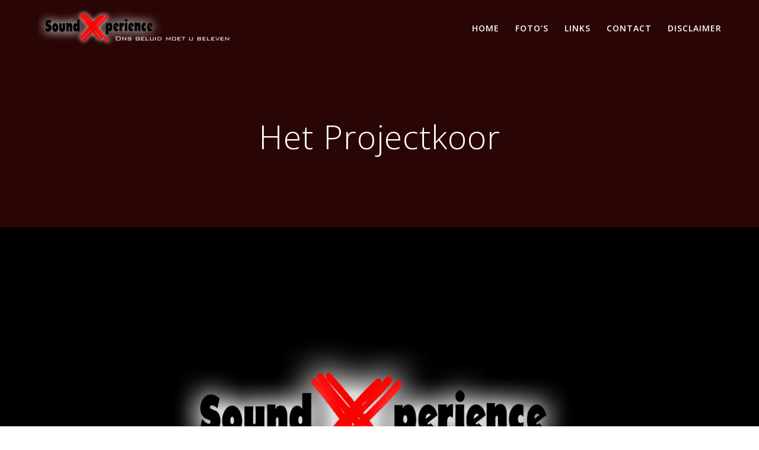

--- FILE ---
content_type: text/html; charset=UTF-8
request_url: https://www.soundxperience.nl/het-projectkoor/
body_size: 9514
content:
<!DOCTYPE html><html lang="nl"><head><meta charset="UTF-8"><meta name="viewport" content="width=device-width, initial-scale=1"><link rel="profile" href="http://gmpg.org/xfn/11"> <script defer src="[data-uri]"></script> <title>Het Projectkoor &#8211; Soundxperience</title><meta name='robots' content='max-image-preview:large, max-snippet:-1, max-video-preview:-1' /><link rel='dns-prefetch' href='//fonts.googleapis.com' /><link rel="alternate" type="application/rss+xml" title="Soundxperience &raquo; feed" href="https://www.soundxperience.nl/feed/" /><link rel="alternate" type="application/rss+xml" title="Soundxperience &raquo; reactiesfeed" href="https://www.soundxperience.nl/comments/feed/" /><link rel='stylesheet' id='wp-block-library-css' href='https://www.soundxperience.nl/wp-includes/css/dist/block-library/style.min.css' type='text/css' media='all' /><link rel='stylesheet' id='classic-theme-styles-css' href='https://www.soundxperience.nl/wp-includes/css/classic-themes.min.css' type='text/css' media='all' /><style id='global-styles-inline-css' type='text/css'>body{--wp--preset--color--black: #000000;--wp--preset--color--cyan-bluish-gray: #abb8c3;--wp--preset--color--white: #ffffff;--wp--preset--color--pale-pink: #f78da7;--wp--preset--color--vivid-red: #cf2e2e;--wp--preset--color--luminous-vivid-orange: #ff6900;--wp--preset--color--luminous-vivid-amber: #fcb900;--wp--preset--color--light-green-cyan: #7bdcb5;--wp--preset--color--vivid-green-cyan: #00d084;--wp--preset--color--pale-cyan-blue: #8ed1fc;--wp--preset--color--vivid-cyan-blue: #0693e3;--wp--preset--color--vivid-purple: #9b51e0;--wp--preset--gradient--vivid-cyan-blue-to-vivid-purple: linear-gradient(135deg,rgba(6,147,227,1) 0%,rgb(155,81,224) 100%);--wp--preset--gradient--light-green-cyan-to-vivid-green-cyan: linear-gradient(135deg,rgb(122,220,180) 0%,rgb(0,208,130) 100%);--wp--preset--gradient--luminous-vivid-amber-to-luminous-vivid-orange: linear-gradient(135deg,rgba(252,185,0,1) 0%,rgba(255,105,0,1) 100%);--wp--preset--gradient--luminous-vivid-orange-to-vivid-red: linear-gradient(135deg,rgba(255,105,0,1) 0%,rgb(207,46,46) 100%);--wp--preset--gradient--very-light-gray-to-cyan-bluish-gray: linear-gradient(135deg,rgb(238,238,238) 0%,rgb(169,184,195) 100%);--wp--preset--gradient--cool-to-warm-spectrum: linear-gradient(135deg,rgb(74,234,220) 0%,rgb(151,120,209) 20%,rgb(207,42,186) 40%,rgb(238,44,130) 60%,rgb(251,105,98) 80%,rgb(254,248,76) 100%);--wp--preset--gradient--blush-light-purple: linear-gradient(135deg,rgb(255,206,236) 0%,rgb(152,150,240) 100%);--wp--preset--gradient--blush-bordeaux: linear-gradient(135deg,rgb(254,205,165) 0%,rgb(254,45,45) 50%,rgb(107,0,62) 100%);--wp--preset--gradient--luminous-dusk: linear-gradient(135deg,rgb(255,203,112) 0%,rgb(199,81,192) 50%,rgb(65,88,208) 100%);--wp--preset--gradient--pale-ocean: linear-gradient(135deg,rgb(255,245,203) 0%,rgb(182,227,212) 50%,rgb(51,167,181) 100%);--wp--preset--gradient--electric-grass: linear-gradient(135deg,rgb(202,248,128) 0%,rgb(113,206,126) 100%);--wp--preset--gradient--midnight: linear-gradient(135deg,rgb(2,3,129) 0%,rgb(40,116,252) 100%);--wp--preset--duotone--dark-grayscale: url('#wp-duotone-dark-grayscale');--wp--preset--duotone--grayscale: url('#wp-duotone-grayscale');--wp--preset--duotone--purple-yellow: url('#wp-duotone-purple-yellow');--wp--preset--duotone--blue-red: url('#wp-duotone-blue-red');--wp--preset--duotone--midnight: url('#wp-duotone-midnight');--wp--preset--duotone--magenta-yellow: url('#wp-duotone-magenta-yellow');--wp--preset--duotone--purple-green: url('#wp-duotone-purple-green');--wp--preset--duotone--blue-orange: url('#wp-duotone-blue-orange');--wp--preset--font-size--small: 13px;--wp--preset--font-size--medium: 20px;--wp--preset--font-size--large: 36px;--wp--preset--font-size--x-large: 42px;--wp--preset--spacing--20: 0.44rem;--wp--preset--spacing--30: 0.67rem;--wp--preset--spacing--40: 1rem;--wp--preset--spacing--50: 1.5rem;--wp--preset--spacing--60: 2.25rem;--wp--preset--spacing--70: 3.38rem;--wp--preset--spacing--80: 5.06rem;--wp--preset--shadow--natural: 6px 6px 9px rgba(0, 0, 0, 0.2);--wp--preset--shadow--deep: 12px 12px 50px rgba(0, 0, 0, 0.4);--wp--preset--shadow--sharp: 6px 6px 0px rgba(0, 0, 0, 0.2);--wp--preset--shadow--outlined: 6px 6px 0px -3px rgba(255, 255, 255, 1), 6px 6px rgba(0, 0, 0, 1);--wp--preset--shadow--crisp: 6px 6px 0px rgba(0, 0, 0, 1);}:where(.is-layout-flex){gap: 0.5em;}body .is-layout-flow > .alignleft{float: left;margin-inline-start: 0;margin-inline-end: 2em;}body .is-layout-flow > .alignright{float: right;margin-inline-start: 2em;margin-inline-end: 0;}body .is-layout-flow > .aligncenter{margin-left: auto !important;margin-right: auto !important;}body .is-layout-constrained > .alignleft{float: left;margin-inline-start: 0;margin-inline-end: 2em;}body .is-layout-constrained > .alignright{float: right;margin-inline-start: 2em;margin-inline-end: 0;}body .is-layout-constrained > .aligncenter{margin-left: auto !important;margin-right: auto !important;}body .is-layout-constrained > :where(:not(.alignleft):not(.alignright):not(.alignfull)){max-width: var(--wp--style--global--content-size);margin-left: auto !important;margin-right: auto !important;}body .is-layout-constrained > .alignwide{max-width: var(--wp--style--global--wide-size);}body .is-layout-flex{display: flex;}body .is-layout-flex{flex-wrap: wrap;align-items: center;}body .is-layout-flex > *{margin: 0;}:where(.wp-block-columns.is-layout-flex){gap: 2em;}.has-black-color{color: var(--wp--preset--color--black) !important;}.has-cyan-bluish-gray-color{color: var(--wp--preset--color--cyan-bluish-gray) !important;}.has-white-color{color: var(--wp--preset--color--white) !important;}.has-pale-pink-color{color: var(--wp--preset--color--pale-pink) !important;}.has-vivid-red-color{color: var(--wp--preset--color--vivid-red) !important;}.has-luminous-vivid-orange-color{color: var(--wp--preset--color--luminous-vivid-orange) !important;}.has-luminous-vivid-amber-color{color: var(--wp--preset--color--luminous-vivid-amber) !important;}.has-light-green-cyan-color{color: var(--wp--preset--color--light-green-cyan) !important;}.has-vivid-green-cyan-color{color: var(--wp--preset--color--vivid-green-cyan) !important;}.has-pale-cyan-blue-color{color: var(--wp--preset--color--pale-cyan-blue) !important;}.has-vivid-cyan-blue-color{color: var(--wp--preset--color--vivid-cyan-blue) !important;}.has-vivid-purple-color{color: var(--wp--preset--color--vivid-purple) !important;}.has-black-background-color{background-color: var(--wp--preset--color--black) !important;}.has-cyan-bluish-gray-background-color{background-color: var(--wp--preset--color--cyan-bluish-gray) !important;}.has-white-background-color{background-color: var(--wp--preset--color--white) !important;}.has-pale-pink-background-color{background-color: var(--wp--preset--color--pale-pink) !important;}.has-vivid-red-background-color{background-color: var(--wp--preset--color--vivid-red) !important;}.has-luminous-vivid-orange-background-color{background-color: var(--wp--preset--color--luminous-vivid-orange) !important;}.has-luminous-vivid-amber-background-color{background-color: var(--wp--preset--color--luminous-vivid-amber) !important;}.has-light-green-cyan-background-color{background-color: var(--wp--preset--color--light-green-cyan) !important;}.has-vivid-green-cyan-background-color{background-color: var(--wp--preset--color--vivid-green-cyan) !important;}.has-pale-cyan-blue-background-color{background-color: var(--wp--preset--color--pale-cyan-blue) !important;}.has-vivid-cyan-blue-background-color{background-color: var(--wp--preset--color--vivid-cyan-blue) !important;}.has-vivid-purple-background-color{background-color: var(--wp--preset--color--vivid-purple) !important;}.has-black-border-color{border-color: var(--wp--preset--color--black) !important;}.has-cyan-bluish-gray-border-color{border-color: var(--wp--preset--color--cyan-bluish-gray) !important;}.has-white-border-color{border-color: var(--wp--preset--color--white) !important;}.has-pale-pink-border-color{border-color: var(--wp--preset--color--pale-pink) !important;}.has-vivid-red-border-color{border-color: var(--wp--preset--color--vivid-red) !important;}.has-luminous-vivid-orange-border-color{border-color: var(--wp--preset--color--luminous-vivid-orange) !important;}.has-luminous-vivid-amber-border-color{border-color: var(--wp--preset--color--luminous-vivid-amber) !important;}.has-light-green-cyan-border-color{border-color: var(--wp--preset--color--light-green-cyan) !important;}.has-vivid-green-cyan-border-color{border-color: var(--wp--preset--color--vivid-green-cyan) !important;}.has-pale-cyan-blue-border-color{border-color: var(--wp--preset--color--pale-cyan-blue) !important;}.has-vivid-cyan-blue-border-color{border-color: var(--wp--preset--color--vivid-cyan-blue) !important;}.has-vivid-purple-border-color{border-color: var(--wp--preset--color--vivid-purple) !important;}.has-vivid-cyan-blue-to-vivid-purple-gradient-background{background: var(--wp--preset--gradient--vivid-cyan-blue-to-vivid-purple) !important;}.has-light-green-cyan-to-vivid-green-cyan-gradient-background{background: var(--wp--preset--gradient--light-green-cyan-to-vivid-green-cyan) !important;}.has-luminous-vivid-amber-to-luminous-vivid-orange-gradient-background{background: var(--wp--preset--gradient--luminous-vivid-amber-to-luminous-vivid-orange) !important;}.has-luminous-vivid-orange-to-vivid-red-gradient-background{background: var(--wp--preset--gradient--luminous-vivid-orange-to-vivid-red) !important;}.has-very-light-gray-to-cyan-bluish-gray-gradient-background{background: var(--wp--preset--gradient--very-light-gray-to-cyan-bluish-gray) !important;}.has-cool-to-warm-spectrum-gradient-background{background: var(--wp--preset--gradient--cool-to-warm-spectrum) !important;}.has-blush-light-purple-gradient-background{background: var(--wp--preset--gradient--blush-light-purple) !important;}.has-blush-bordeaux-gradient-background{background: var(--wp--preset--gradient--blush-bordeaux) !important;}.has-luminous-dusk-gradient-background{background: var(--wp--preset--gradient--luminous-dusk) !important;}.has-pale-ocean-gradient-background{background: var(--wp--preset--gradient--pale-ocean) !important;}.has-electric-grass-gradient-background{background: var(--wp--preset--gradient--electric-grass) !important;}.has-midnight-gradient-background{background: var(--wp--preset--gradient--midnight) !important;}.has-small-font-size{font-size: var(--wp--preset--font-size--small) !important;}.has-medium-font-size{font-size: var(--wp--preset--font-size--medium) !important;}.has-large-font-size{font-size: var(--wp--preset--font-size--large) !important;}.has-x-large-font-size{font-size: var(--wp--preset--font-size--x-large) !important;}
.wp-block-navigation a:where(:not(.wp-element-button)){color: inherit;}
:where(.wp-block-columns.is-layout-flex){gap: 2em;}
.wp-block-pullquote{font-size: 1.5em;line-height: 1.6;}</style><link rel='stylesheet' id='blaster-slider-css' href='https://www.soundxperience.nl/wp-content/cache/autoptimize/css/autoptimize_single_081b8553092ac7ed8abe396053597574.css' type='text/css' media='all' /><link rel='stylesheet' id='contact-form-7-css' href='https://www.soundxperience.nl/wp-content/cache/autoptimize/css/autoptimize_single_0e4a098f3f6e3faede64db8b9da80ba2.css' type='text/css' media='all' /><link rel='stylesheet' id='plyr-css-css' href='https://www.soundxperience.nl/wp-content/cache/autoptimize/css/autoptimize_single_dfbcd0ce22028c5ebc58a3ebfc8f265d.css' type='text/css' media='all' /><link rel='stylesheet' id='mesmerize-parent-css' href='https://www.soundxperience.nl/wp-content/themes/mesmerize/style.min.css' type='text/css' media='all' /><link rel='stylesheet' id='mesmerize-style-css' href='https://www.soundxperience.nl/wp-content/themes/highlight/style.min.css' type='text/css' media='all' /><style id='mesmerize-style-inline-css' type='text/css'>img.logo.dark, img.custom-logo{width:auto;max-height:130px !important;}
/** cached kirki style */.header-homepage:not(.header-slide).color-overlay:before{background:#000000;}.header-homepage:not(.header-slide) .background-overlay,.header-homepage:not(.header-slide).color-overlay::before{opacity:0.79;}.header.color-overlay:before{background:#500707;}.header .background-overlay,.header.color-overlay::before{opacity:0.5;}.header-homepage .header-description-row{padding-top:10%;padding-bottom:10%;}.inner-header-description{padding-top:8%;padding-bottom:8%;}@media screen and (max-width:767px){.header-homepage .header-description-row{padding-top:15%;padding-bottom:15%;}}@media only screen and (min-width: 768px){.header-content .align-holder{width:67%!important;}.inner-header-description{text-align:center!important;}}</style><link rel='stylesheet' id='mesmerize-style-bundle-css' href='https://www.soundxperience.nl/wp-content/themes/mesmerize/assets/css/theme.bundle.min.css' type='text/css' media='all' /><link rel='stylesheet' id='mesmerize-fonts-css' href="" data-href='https://fonts.googleapis.com/css?family=Open+Sans%3A300%2C400%2C600%2C700%7CMuli%3A300%2C300italic%2C400%2C400italic%2C600%2C600italic%2C700%2C700italic%2C900%2C900italic%7CPlayfair+Display%3A400%2C400italic%2C700%2C700italic&#038;subset=latin%2Clatin-ext&#038;display=swap' type='text/css' media='all' /><link rel='stylesheet' id='__EPYT__style-css' href='https://www.soundxperience.nl/wp-content/plugins/youtube-embed-plus/styles/ytprefs.min.css' type='text/css' media='all' /><style id='__EPYT__style-inline-css' type='text/css'>.epyt-gallery-thumb {
                        width: 33.333%;
                }</style> <script defer type='text/javascript' src='https://www.soundxperience.nl/wp-includes/js/jquery/jquery.min.js' id='jquery-core-js'></script> <script defer type='text/javascript' src='https://www.soundxperience.nl/wp-includes/js/jquery/jquery-migrate.min.js' id='jquery-migrate-js'></script> <script defer id="jquery-js-after" src="[data-uri]"></script> <script defer id="blaster-slider-script-js-extra" src="[data-uri]"></script> <script defer type='text/javascript' src='https://www.soundxperience.nl/wp-content/cache/autoptimize/js/autoptimize_single_9a4dd9945eb31cf2fb7458b551910835.js' id='blaster-slider-script-js'></script> <script defer type='text/javascript' src='https://www.soundxperience.nl/wp-content/plugins/blaster-slider/assets/plugins/hammer.min.js' id='blaster-slider-hmr-script-js'></script> <script defer id="plyr-js-js-extra" src="[data-uri]"></script> <script defer type='text/javascript' src='https://www.soundxperience.nl/wp-content/cache/autoptimize/js/autoptimize_single_64bbe424a9d9329f40818d7728da9dd6.js' id='plyr-js-js'></script> <script defer id="wp-statistics-tracker-js-extra" src="[data-uri]"></script> <script defer type='text/javascript' src='https://www.soundxperience.nl/wp-content/cache/autoptimize/js/autoptimize_single_c50f9c68a491239f56aac9dcb5727ea8.js' id='wp-statistics-tracker-js'></script> <script defer id="__ytprefs__-js-extra" src="[data-uri]"></script> <script defer type='text/javascript' src='https://www.soundxperience.nl/wp-content/plugins/youtube-embed-plus/scripts/ytprefs.min.js' id='__ytprefs__-js'></script> <link rel="https://api.w.org/" href="https://www.soundxperience.nl/wp-json/" /><link rel="alternate" type="application/json" href="https://www.soundxperience.nl/wp-json/wp/v2/pages/520" /><link rel="EditURI" type="application/rsd+xml" title="RSD" href="https://www.soundxperience.nl/xmlrpc.php?rsd" /><link rel="wlwmanifest" type="application/wlwmanifest+xml" href="https://www.soundxperience.nl/wp-includes/wlwmanifest.xml" /><meta name="generator" content="WordPress 6.2.2" /><link rel='shortlink' href='https://www.soundxperience.nl/?p=520' /><link rel="alternate" type="application/json+oembed" href="https://www.soundxperience.nl/wp-json/oembed/1.0/embed?url=https%3A%2F%2Fwww.soundxperience.nl%2Fhet-projectkoor%2F" /><link rel="alternate" type="text/xml+oembed" href="https://www.soundxperience.nl/wp-json/oembed/1.0/embed?url=https%3A%2F%2Fwww.soundxperience.nl%2Fhet-projectkoor%2F&#038;format=xml" /> <!-- Analytics by WP Statistics v14.1.2 - https://wp-statistics.com/ --> <script defer src="[data-uri]"></script> <link rel="canonical" href="https://www.soundxperience.nl/het-projectkoor/" /><meta property="og:title" content="Het Projectkoor &#8211; Soundxperience"><meta property="og:type" content="article"><meta property="og:url" content="https://www.soundxperience.nl/het-projectkoor/"><meta property="og:locale" content="nl_NL"><meta property="og:site_name" content="Soundxperience"><meta property="article:published_time" content="2018-09-05T12:33:06+00:00"><meta property="article:modified_time" content="2020-12-28T20:10:37+00:00"><meta property="og:updated_time" content="2020-12-28T20:10:37+00:00"><meta name="twitter:card" content="summary_large_image"><style type="text/css" id="custom-background-css">body.custom-background { background-color: #000000; }</style><link rel="icon" href="https://www.soundxperience.nl/wp-content/uploads/2018/08/cropped-cropped-SX-test2-e1535627799414-2-1-32x32.png" sizes="32x32" /><link rel="icon" href="https://www.soundxperience.nl/wp-content/uploads/2018/08/cropped-cropped-SX-test2-e1535627799414-2-1-192x192.png" sizes="192x192" /><link rel="apple-touch-icon" href="https://www.soundxperience.nl/wp-content/uploads/2018/08/cropped-cropped-SX-test2-e1535627799414-2-1-180x180.png" /><meta name="msapplication-TileImage" content="https://www.soundxperience.nl/wp-content/uploads/2018/08/cropped-cropped-SX-test2-e1535627799414-2-1-270x270.png" /><style id="page-content-custom-styles"></style><style data-name="background-content-colors">.mesmerize-inner-page .page-content,
        .mesmerize-inner-page .content,
        .mesmerize-front-page.mesmerize-content-padding .page-content {
            background-color: #000000;
        }</style></head><body class="page-template-default page page-id-520 custom-background wp-custom-logo offcanvas_menu-tablet mesmerize-inner-page"> <svg xmlns="http://www.w3.org/2000/svg" viewBox="0 0 0 0" width="0" height="0" focusable="false" role="none" style="visibility: hidden; position: absolute; left: -9999px; overflow: hidden;" ><defs><filter id="wp-duotone-dark-grayscale"><feColorMatrix color-interpolation-filters="sRGB" type="matrix" values=" .299 .587 .114 0 0 .299 .587 .114 0 0 .299 .587 .114 0 0 .299 .587 .114 0 0 " /><feComponentTransfer color-interpolation-filters="sRGB" ><feFuncR type="table" tableValues="0 0.49803921568627" /><feFuncG type="table" tableValues="0 0.49803921568627" /><feFuncB type="table" tableValues="0 0.49803921568627" /><feFuncA type="table" tableValues="1 1" /></feComponentTransfer><feComposite in2="SourceGraphic" operator="in" /></filter></defs></svg><svg xmlns="http://www.w3.org/2000/svg" viewBox="0 0 0 0" width="0" height="0" focusable="false" role="none" style="visibility: hidden; position: absolute; left: -9999px; overflow: hidden;" ><defs><filter id="wp-duotone-grayscale"><feColorMatrix color-interpolation-filters="sRGB" type="matrix" values=" .299 .587 .114 0 0 .299 .587 .114 0 0 .299 .587 .114 0 0 .299 .587 .114 0 0 " /><feComponentTransfer color-interpolation-filters="sRGB" ><feFuncR type="table" tableValues="0 1" /><feFuncG type="table" tableValues="0 1" /><feFuncB type="table" tableValues="0 1" /><feFuncA type="table" tableValues="1 1" /></feComponentTransfer><feComposite in2="SourceGraphic" operator="in" /></filter></defs></svg><svg xmlns="http://www.w3.org/2000/svg" viewBox="0 0 0 0" width="0" height="0" focusable="false" role="none" style="visibility: hidden; position: absolute; left: -9999px; overflow: hidden;" ><defs><filter id="wp-duotone-purple-yellow"><feColorMatrix color-interpolation-filters="sRGB" type="matrix" values=" .299 .587 .114 0 0 .299 .587 .114 0 0 .299 .587 .114 0 0 .299 .587 .114 0 0 " /><feComponentTransfer color-interpolation-filters="sRGB" ><feFuncR type="table" tableValues="0.54901960784314 0.98823529411765" /><feFuncG type="table" tableValues="0 1" /><feFuncB type="table" tableValues="0.71764705882353 0.25490196078431" /><feFuncA type="table" tableValues="1 1" /></feComponentTransfer><feComposite in2="SourceGraphic" operator="in" /></filter></defs></svg><svg xmlns="http://www.w3.org/2000/svg" viewBox="0 0 0 0" width="0" height="0" focusable="false" role="none" style="visibility: hidden; position: absolute; left: -9999px; overflow: hidden;" ><defs><filter id="wp-duotone-blue-red"><feColorMatrix color-interpolation-filters="sRGB" type="matrix" values=" .299 .587 .114 0 0 .299 .587 .114 0 0 .299 .587 .114 0 0 .299 .587 .114 0 0 " /><feComponentTransfer color-interpolation-filters="sRGB" ><feFuncR type="table" tableValues="0 1" /><feFuncG type="table" tableValues="0 0.27843137254902" /><feFuncB type="table" tableValues="0.5921568627451 0.27843137254902" /><feFuncA type="table" tableValues="1 1" /></feComponentTransfer><feComposite in2="SourceGraphic" operator="in" /></filter></defs></svg><svg xmlns="http://www.w3.org/2000/svg" viewBox="0 0 0 0" width="0" height="0" focusable="false" role="none" style="visibility: hidden; position: absolute; left: -9999px; overflow: hidden;" ><defs><filter id="wp-duotone-midnight"><feColorMatrix color-interpolation-filters="sRGB" type="matrix" values=" .299 .587 .114 0 0 .299 .587 .114 0 0 .299 .587 .114 0 0 .299 .587 .114 0 0 " /><feComponentTransfer color-interpolation-filters="sRGB" ><feFuncR type="table" tableValues="0 0" /><feFuncG type="table" tableValues="0 0.64705882352941" /><feFuncB type="table" tableValues="0 1" /><feFuncA type="table" tableValues="1 1" /></feComponentTransfer><feComposite in2="SourceGraphic" operator="in" /></filter></defs></svg><svg xmlns="http://www.w3.org/2000/svg" viewBox="0 0 0 0" width="0" height="0" focusable="false" role="none" style="visibility: hidden; position: absolute; left: -9999px; overflow: hidden;" ><defs><filter id="wp-duotone-magenta-yellow"><feColorMatrix color-interpolation-filters="sRGB" type="matrix" values=" .299 .587 .114 0 0 .299 .587 .114 0 0 .299 .587 .114 0 0 .299 .587 .114 0 0 " /><feComponentTransfer color-interpolation-filters="sRGB" ><feFuncR type="table" tableValues="0.78039215686275 1" /><feFuncG type="table" tableValues="0 0.94901960784314" /><feFuncB type="table" tableValues="0.35294117647059 0.47058823529412" /><feFuncA type="table" tableValues="1 1" /></feComponentTransfer><feComposite in2="SourceGraphic" operator="in" /></filter></defs></svg><svg xmlns="http://www.w3.org/2000/svg" viewBox="0 0 0 0" width="0" height="0" focusable="false" role="none" style="visibility: hidden; position: absolute; left: -9999px; overflow: hidden;" ><defs><filter id="wp-duotone-purple-green"><feColorMatrix color-interpolation-filters="sRGB" type="matrix" values=" .299 .587 .114 0 0 .299 .587 .114 0 0 .299 .587 .114 0 0 .299 .587 .114 0 0 " /><feComponentTransfer color-interpolation-filters="sRGB" ><feFuncR type="table" tableValues="0.65098039215686 0.40392156862745" /><feFuncG type="table" tableValues="0 1" /><feFuncB type="table" tableValues="0.44705882352941 0.4" /><feFuncA type="table" tableValues="1 1" /></feComponentTransfer><feComposite in2="SourceGraphic" operator="in" /></filter></defs></svg><svg xmlns="http://www.w3.org/2000/svg" viewBox="0 0 0 0" width="0" height="0" focusable="false" role="none" style="visibility: hidden; position: absolute; left: -9999px; overflow: hidden;" ><defs><filter id="wp-duotone-blue-orange"><feColorMatrix color-interpolation-filters="sRGB" type="matrix" values=" .299 .587 .114 0 0 .299 .587 .114 0 0 .299 .587 .114 0 0 .299 .587 .114 0 0 " /><feComponentTransfer color-interpolation-filters="sRGB" ><feFuncR type="table" tableValues="0.098039215686275 1" /><feFuncG type="table" tableValues="0 0.66274509803922" /><feFuncB type="table" tableValues="0.84705882352941 0.41960784313725" /><feFuncA type="table" tableValues="1 1" /></feComponentTransfer><feComposite in2="SourceGraphic" operator="in" /></filter></defs></svg><style>.screen-reader-text[href="#page-content"]:focus {
   background-color: #f1f1f1;
   border-radius: 3px;
   box-shadow: 0 0 2px 2px rgba(0, 0, 0, 0.6);
   clip: auto !important;
   clip-path: none;
   color: #21759b;

}</style><a class="skip-link screen-reader-text" href="#page-content">Ga naar de inhoud</a><div  id="page-top" class="header-top"><div class="navigation-bar " ><div class="navigation-wrapper "><div class="row basis-auto"><div class="logo_col col-xs col-sm-fit"> <a href="https://www.soundxperience.nl/" class="custom-logo-link" data-type="group"  data-dynamic-mod="true" rel="home"><img width="1750" height="347" src="https://www.soundxperience.nl/wp-content/uploads/2021/01/cropped-logo-sound.png" class="custom-logo" alt="Soundxperience" decoding="async" srcset="https://www.soundxperience.nl/wp-content/uploads/2021/01/cropped-logo-sound.png 1750w, https://www.soundxperience.nl/wp-content/uploads/2021/01/cropped-logo-sound-300x59.png 300w, https://www.soundxperience.nl/wp-content/uploads/2021/01/cropped-logo-sound-1024x203.png 1024w, https://www.soundxperience.nl/wp-content/uploads/2021/01/cropped-logo-sound-768x152.png 768w, https://www.soundxperience.nl/wp-content/uploads/2021/01/cropped-logo-sound-1536x305.png 1536w" sizes="(max-width: 1750px) 100vw, 1750px" /></a></div><div class="main_menu_col col-xs"><div id="mainmenu_container" class="row"><ul id="main_menu" class="active-line-bottom main-menu dropdown-menu"><li id="menu-item-869" class="menu-item menu-item-type-post_type menu-item-object-page menu-item-home menu-item-869"><a href="https://www.soundxperience.nl/">Home</a></li><li id="menu-item-300" class="menu-item menu-item-type-post_type menu-item-object-page menu-item-300"><a href="https://www.soundxperience.nl/projecten-fotos/">Foto’s</a></li><li id="menu-item-305" class="menu-item menu-item-type-post_type menu-item-object-page menu-item-305"><a href="https://www.soundxperience.nl/links/">Links</a></li><li id="menu-item-306" class="menu-item menu-item-type-post_type menu-item-object-page menu-item-306"><a href="https://www.soundxperience.nl/contact/">Contact</a></li><li id="menu-item-1018" class="menu-item menu-item-type-post_type menu-item-object-page menu-item-privacy-policy menu-item-1018"><a rel="privacy-policy" href="https://www.soundxperience.nl/disclaimer/">Disclaimer</a></li></ul></div> <a href="#" data-component="offcanvas" data-target="#offcanvas-wrapper" data-direction="right" data-width="300px" data-push="false"><div class="bubble"></div> <i class="fa fa-bars"></i> </a><div id="offcanvas-wrapper" class="hide force-hide  offcanvas-right"><div class="offcanvas-top"><div class="logo-holder"> <a href="https://www.soundxperience.nl/" class="custom-logo-link" data-type="group"  data-dynamic-mod="true" rel="home"><img width="1750" height="347" src="https://www.soundxperience.nl/wp-content/uploads/2021/01/cropped-logo-sound.png" class="custom-logo" alt="Soundxperience" decoding="async" srcset="https://www.soundxperience.nl/wp-content/uploads/2021/01/cropped-logo-sound.png 1750w, https://www.soundxperience.nl/wp-content/uploads/2021/01/cropped-logo-sound-300x59.png 300w, https://www.soundxperience.nl/wp-content/uploads/2021/01/cropped-logo-sound-1024x203.png 1024w, https://www.soundxperience.nl/wp-content/uploads/2021/01/cropped-logo-sound-768x152.png 768w, https://www.soundxperience.nl/wp-content/uploads/2021/01/cropped-logo-sound-1536x305.png 1536w" sizes="(max-width: 1750px) 100vw, 1750px" /></a></div></div><div id="offcanvas-menu" class="menu-menu-container"><ul id="offcanvas_menu" class="offcanvas_menu"><li class="menu-item menu-item-type-post_type menu-item-object-page menu-item-home menu-item-869"><a href="https://www.soundxperience.nl/">Home</a></li><li class="menu-item menu-item-type-post_type menu-item-object-page menu-item-300"><a href="https://www.soundxperience.nl/projecten-fotos/">Foto’s</a></li><li class="menu-item menu-item-type-post_type menu-item-object-page menu-item-305"><a href="https://www.soundxperience.nl/links/">Links</a></li><li class="menu-item menu-item-type-post_type menu-item-object-page menu-item-306"><a href="https://www.soundxperience.nl/contact/">Contact</a></li><li class="menu-item menu-item-type-post_type menu-item-object-page menu-item-privacy-policy menu-item-1018"><a rel="privacy-policy" href="https://www.soundxperience.nl/disclaimer/">Disclaimer</a></li></ul></div></div></div></div></div></div></div><div id="page" class="site"><div class="header-wrapper"><div  class='header  color-overlay' style='; background:#040404'><div class="inner-header-description gridContainer"><div class="row header-description-row"><div class="col-xs col-xs-12"><h1 class="hero-title"> Het Projectkoor</h1></div></div></div> <script defer src="[data-uri]"></script> </div></div><div id='page-content' class="page-content"><div class="gridContainer content"><div id="post-520" class="post-520 page type-page status-publish hentry"><div><p style="text-align: center;"><script defer src="[data-uri]"></script><div class="blaster-slider"><ul id="blaster-C21806C9-34F2-462A-916F-323EC18CA10A"><li><div class="image-overlay"></div><img src="http://www.soundxperience.nl/wp-content/uploads/2017/01/cropped-soundXperience-2-1.jpg" alt="" /></li><li><div class="image-overlay"></div><img src="http://www.soundxperience.nl/wp-content/uploads/2019/01/04.jpg" alt="" /></li><li><div class="image-overlay"></div><img src="http://www.soundxperience.nl/wp-content/uploads/2018/09/P1030205.jpg" alt="" /></li><li><div class="image-overlay"></div><img src="http://www.soundxperience.nl/wp-content/uploads/2018/09/MG_4581.jpg" alt="" /></li><li><div class="image-overlay"></div><img src="http://www.soundxperience.nl/wp-content/uploads/2019/01/01.jpg" alt="" /></li></ul></div></p></div></div></div></div><div  class='footer footer-contact-boxes'><div  class='footer-content'><div class="gridContainer"><div class="row text-center"><div class="col-sm-3"><div data-type="group"  data-dynamic-mod="true"> <i class="big-icon fa fa-map-marker"></i><p> Middenmeer</p></div></div><div class="col-sm-3"><div data-type="group"  data-dynamic-mod="true"> <i class="big-icon fa fa-envelope-o"></i><p> Info@soundxperience.nl</p></div></div><div class="col-sm-3"><div data-type="group"  data-dynamic-mod="true"> <i class="big-icon fa fa-exclamation-triangle"></i><p> Disclaimer</p></div></div><div class="col-sm-3 footer-bg-accent"><div><div data-type="group"  data-dynamic-mod="true" class="footer-social-icons"></div></div><p  class="copyright">&copy;&nbsp;&nbsp;2026&nbsp;Soundxperience.&nbsp;Gebouwd met behulp van WordPress en de <a target="_blank" href="https://extendthemes.com/go/built-with-highlight/" rel="nofollow" class="mesmerize-theme-link">Highlight Theme</a></p></div></div></div></div></div></div> <script type="application/ld+json">{"@context":"https://schema.org","@graph":[{"@type":"WebSite","@id":"https://www.soundxperience.nl/#website","url":"https://www.soundxperience.nl/","name":"Soundxperience","potentialAction":{"@id":"https://www.soundxperience.nl/het-projectkoor#searchaction"},"publisher":{"@id":"https://www.soundxperience.nl/#organization"}},{"@type":"SearchAction","@id":"https://www.soundxperience.nl/het-projectkoor#searchaction","target":"https://www.soundxperience.nl/?s={search_term_string}","query-input":"required name=search_term_string"},{"@type":"BreadcrumbList","name":"Kruimelpad","@id":"https://www.soundxperience.nl/het-projectkoor#breadcrumbs","itemListElement":[{"@type":"ListItem","position":1,"name":"Home","item":"https://www.soundxperience.nl/"}]},{"@type":"WebPage","@id":"https://www.soundxperience.nl/het-projectkoor#webpage","url":"https://www.soundxperience.nl/het-projectkoor","inLanguage":"nl_NL","name":"Het Projectkoor &#8211; Soundxperience","datePublished":"2018-09-05T12:33:06+00:00","dateModified":"2020-12-28T20:10:37+00:00","isPartOf":{"@id":"https://www.soundxperience.nl/#website"},"breadcrumb":{"@id":"https://www.soundxperience.nl/het-projectkoor#breadcrumbs"}},{"@type":"Organization","@id":"https://www.soundxperience.nl/#organization","url":"https://www.soundxperience.nl/","name":"Soundxperience","logo":{"@id":"https://www.soundxperience.nl/het-projectkoor#logo"},"image":{"@id":"https://www.soundxperience.nl/het-projectkoor#logo"}},{"@type":"ImageObject","@id":"https://www.soundxperience.nl/het-projectkoor#logo","url":"https://www.soundxperience.nl/wp-content/uploads/2021/01/cropped-logo-sound.png","width":1750,"height":347}]}</script><script defer type='text/javascript' src='https://www.soundxperience.nl/wp-includes/js/jquery/ui/core.min.js' id='jquery-ui-core-js'></script> <script defer type='text/javascript' src='https://www.soundxperience.nl/wp-includes/js/jquery/ui/mouse.min.js' id='jquery-ui-mouse-js'></script> <script defer type='text/javascript' src='https://www.soundxperience.nl/wp-includes/js/jquery/ui/resizable.min.js' id='jquery-ui-resizable-js'></script> <script defer type='text/javascript' src='https://www.soundxperience.nl/wp-includes/js/jquery/ui/effect.min.js' id='jquery-effects-core-js'></script> <script defer type='text/javascript' src='https://www.soundxperience.nl/wp-content/cache/autoptimize/js/autoptimize_single_7be65ac27024c7b5686f9d7c49690799.js' id='swv-js'></script> <script defer id="contact-form-7-js-extra" src="[data-uri]"></script> <script defer type='text/javascript' src='https://www.soundxperience.nl/wp-content/cache/autoptimize/js/autoptimize_single_5bc2b1fa970f9cecb3c30c0c92c98271.js' id='contact-form-7-js'></script> <script type='text/javascript'  defer="defer" src='https://www.soundxperience.nl/wp-includes/js/imagesloaded.min.js' id='imagesloaded-js'></script> <script type='text/javascript'  defer="defer" src='https://www.soundxperience.nl/wp-includes/js/masonry.min.js' id='masonry-js'></script> <script type='text/javascript'  defer="defer" src='https://www.soundxperience.nl/wp-content/themes/mesmerize/assets/js/theme.bundle.min.js' id='mesmerize-theme-js'></script> <script defer type='text/javascript' src='https://www.soundxperience.nl/wp-content/cache/autoptimize/js/autoptimize_single_45d47b2211079d63610ce813fb55ce20.js' id='theme-child-js'></script> <script defer type='text/javascript' src='https://www.soundxperience.nl/wp-content/plugins/youtube-embed-plus/scripts/fitvids.min.js' id='__ytprefsfitvids__-js'></script> <script defer src="[data-uri]"></script> </body></html>

--- FILE ---
content_type: text/css
request_url: https://www.soundxperience.nl/wp-content/cache/autoptimize/css/autoptimize_single_081b8553092ac7ed8abe396053597574.css
body_size: 313
content:
.blaster-slider{position:relative;padding:0;margin:0}.blaster-slider-container{width:100%;margin:0 auto;visibility:hidden}.blaster-slider .blaster-slider-canvas{list-style:none;margin:0;padding:0;position:relative}.blaster-slider li{height:100%;width:100%;position:absolute;overflow:hidden;top:0;left:0;display:none;background-size:cover;background-position:center center}.blaster-slider li img{visibility:hidden}.blaster-slider .active{display:block}.blaster-slider .blaster-slider-canvas.slide-animation,.blaster-slider .blaster-slider-canvas.slide-fade{position:relative;overflow:hidden}.blaster-slider .blaster-slider-canvas.slide-animation li{float:left;position:absolute;left:100%;display:block;-webkit-transition:all .3s;transition:all .3s}.blaster-slider .blaster-slider-canvas.slide-animation li.active,.blaster-slider .blaster-slider-canvas.slide-animation li.prev{left:0}.blaster-slider .blaster-slider-canvas.slide-fade li{float:left;position:absolute;top:0;left:0;opacity:0;-webkit-transition:all 1s;transition:all 1s;display:block}.blaster-slider .blaster-slider-canvas.slide-fade li.active,.blaster-slider .blaster-slider-canvas.slide-fade li.prev{opacity:1}.blaster-slider .slider-nav{text-align:center;position:absolute;bottom:0;left:0;right:0;margin:0;padding:10px}.blaster-slider .slider-nav li{height:10px;width:5%;display:block;background-color:rgba(255,255,255,.4);border:2px solid #eee;display:inline-block;margin:0 3px;position:static}.blaster-slider .slider-nav li:hover{cursor:pointer;background-color:#fff}.blaster-slider .slider-nav li.active{background-color:rgba(0,0,0,.8);border:2px solid #eee}.blaster-slider .arrows{position:absolute;top:50%;transform:translateY(-50%);width:60px;background:rgba(255,255,255,.4)}.blaster-slider .arrows:hover{background:rgba(255,255,255,.8);cursor:pointer}.blaster-slider .prev-arrow{left:0}.blaster-slider .next-arrow{right:0}.blaster-slider .arrows img{width:100%;border:0}.blaster-slider .image-overlay{margin:0 auto;text-align:center}.blaster-slider .image-overlay h1{margin:0;padding:0;margin-top:5px;font-size:2rem;font-weight:900;position:absolute;left:50%;transform:translate(-50%,-50%);text-transform:uppercase}.blaster-slider .image-overlay h2{margin:0;padding:0;margin-top:25px;font-size:1.2rem;font-weight:400;position:absolute;left:50%;transform:translate(-50%,-50%)}

--- FILE ---
content_type: application/javascript
request_url: https://www.soundxperience.nl/wp-content/cache/autoptimize/js/autoptimize_single_9a4dd9945eb31cf2fb7458b551910835.js
body_size: 888
content:
jQuery(function($){$.fn.BlasterSlider=function(options){var settings=$.extend({animation:'fade',title_color:'#ff0000',desc_color:'#ff0000',nav:true,arrows:true,caption:true,caption_shadow:false,hover_pause:false,time:5000,height:200},options);return this.each(function(){var self=$(this);var slideLength=self.children('li').length;var timer=parseInt(settings.time,10);self.addClass('blaster-slider-canvas').wrap("<div class='blaster-slider'></div>");self.css('height',settings.height+'px');self.children('li:first').addClass('active');if(settings.animation==="slide"){self.addClass('slide-animation');}
if(settings.animation==="fade"){self.addClass('slide-fade');}
if(settings.arrows===true){self.after('<a class="arrows prev-arrow" href="#"><img src="'+blaster_slider_data.img_path+'left.svg" alt=""></a><a class="arrows next-arrow" href="#"><img src="'+blaster_slider_data.img_path+'right.svg" alt=""></a>');}
if(settings.nav===true){self.after('<ul class="slider-nav"></ul>');}
var navContainer=self.parent('.blaster-slider').children('.slider-nav');for(var i=0;i<slideLength;i++){navContainer.append('<li></li>');}
navContainer.children('li').eq(0).addClass('active');self.children('li').children('img').each(function(){var imgUrl=$(this).attr('src');$(this).parent('li').css('background-image','url('+imgUrl+')');});if(settings.caption===true){$(this).find('.image-overlay h1').css('color',settings.title_color);$(this).find('.image-overlay h2').css('color',settings.desc_color);if(settings.caption_shadow===true){$(this).find('.image-overlay h1').css('text-shadow','0px 4px 3px rgba(0,0,0,0.6), 0px 8px 13px rgba(0,0,0,0.2), 0px 18px 23px rgba(0,0,0,0.2)');$(this).find('.image-overlay h2').css('text-shadow','0px 4px 3px rgba(0,0,0,0.6), 0px 8px 13px rgba(0,0,0,0.2), 0px 18px 23px rgba(0,0,0,0.2)');}
$(this).find('.image-overlay h1').css('top','20%');$(this).find('.image-overlay h2').css('bottom','20%');}else{$(this).find('.image-overlay h1').css('visibility','hidden');$(this).find('.image-overlay h2').css('visibility','hidden');}
$('.blaster-slider-container').css('visibility','visible');var changeSlides=(function(normalDirection){var active=self.children('li.active');var activeIndex=self.children('li.active').index();var nextDot;var activeDot=navContainer.children('li.active');var next;if(normalDirection===false){next=self.children('li').eq(activeIndex-1);if(activeIndex-1<0){next=self.children('li:last');}}else{next=self.children('li').eq(activeIndex+1);if(activeIndex+1===slideLength){next=self.children('li:first');}}
next.addClass('active');active.removeClass('active').addClass('prev');if(settings.animation==="fade"){setTimeout(function(){self.children('li.prev').removeClass('prev');},500);}
if(settings.animation==="slide"){setTimeout(function(){self.children('li.prev').removeClass('prev');},250);}
if(settings.nav===true){nextDot=navContainer.children('li').eq(next.index());activeDot.removeClass('active');nextDot.addClass('active');}});var interval;function startChangeSlides(){interval=setInterval(function(){changeSlides(true);},timer);}
startChangeSlides();if(settings.hover_pause===true){self.hover(function(){clearInterval(interval);},function(){startChangeSlides();});}
if(settings.nav===true){navContainer.children('li').on("click",function(){clearInterval(interval);navContainer.children('li').removeClass('active');if(settings.animation==="fade"){self.children('li.active').addClass('prev').removeClass('active');setTimeout(function(){self.children('li.prev').removeClass('prev');},500);}
if(settings.animation==="slide"){self.children('li.active').addClass('prev').removeClass('active');setTimeout(function(){self.children('li.prev').removeClass('prev');},250);}
$(this).addClass('active');var clickedDotIndex=$(this).index();self.children('li').eq(clickedDotIndex).addClass('active');startChangeSlides();});}
if(settings.arrows===true){self.parent('.blaster-slider').children('.prev-arrow').on('click',function(event){event.preventDefault();clearInterval(interval);changeSlides(false);startChangeSlides();});self.parent('.blaster-slider').children('.next-arrow').on('click',function(event){event.preventDefault();clearInterval(interval);changeSlides(true);startChangeSlides();});}
if(typeof Hammer!=="undefined"){var hammertime=new Hammer(self[0]);hammertime.on('swipeleft',function(){clearInterval(interval);changeSlides(true);startChangeSlides();});hammertime.on('swiperight',function(){clearInterval(interval);changeSlides(false);startChangeSlides();});}});};});